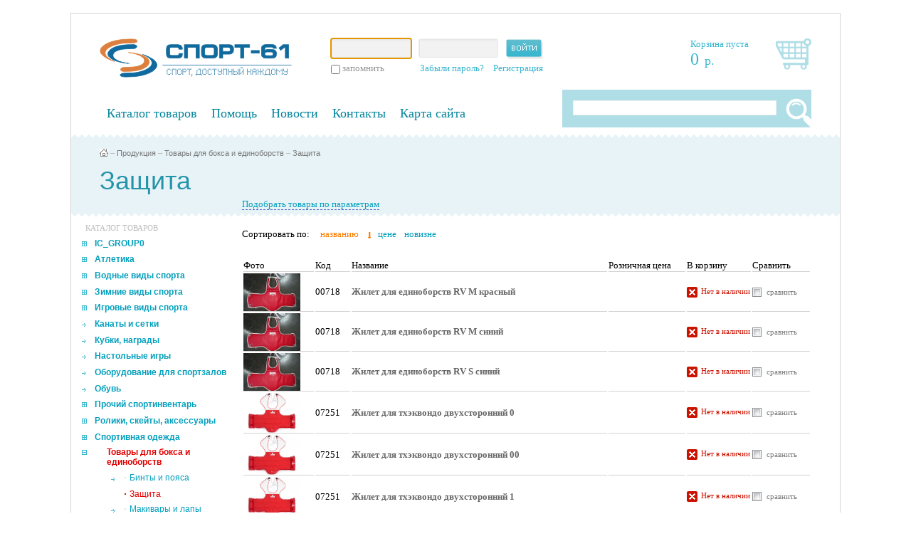

--- FILE ---
content_type: text/html; charset=windows-1251
request_url: http://sportpw.ru/goods/1167/
body_size: 7640
content:
<!DOCTYPE html PUBLIC "-//W3C//DTD XHTML 1.0 Transitional//EN" "http://www.w3.org/TR/xhtml1/DTD/xhtml1-transitional.dtd">
<html xmlns="http://www.w3.org/1999/xhtml" xml:lang="ru" lang="ru">
<head>
<link rel="shortcut icon" type="image/x-icon" href="/bitrix/templates/store_light_red/favicon.ico" />
<link rel="stylesheet" type="text/css" href="/bitrix/templates/store_light_red/common.css" />
<script type="text/javascript" src="/bitrix/templates/store_light_red/jquery/jquery-1.4.2.min.js"></script>
<meta http-equiv="Content-Type" content="text/html; charset=windows-1251" />
<meta name="robots" content="index, follow" />
<link href="/bitrix/js/main/core/css/core.css?1626897328" type="text/css" rel="stylesheet" />
<link href="/bitrix/templates/store_light_red/components/bitrix/search.title/store/style.css?1626897332" type="text/css" rel="stylesheet" />
<link href="/bitrix/templates/store_light_red/styles.css?1641988658" type="text/css" rel="stylesheet" />
<link href="/bitrix/templates/store_light_red/template_styles.css?1641988658" type="text/css" rel="stylesheet" />
<script type="text/javascript" src="/bitrix/js/main/core/core.js?1626897328"></script>
<script type="text/javascript">BX.message({'LANGUAGE_ID':'ru','FORMAT_DATE':'DD.MM.YYYY','FORMAT_DATETIME':'DD.MM.YYYY HH:MI:SS','COOKIE_PREFIX':'BITRIX_SM','bitrix_sessid':'9284e614ed3fd4cca0673a639b021f28','JS_CORE_LOADING':'Загрузка...','JS_CORE_WINDOW_CLOSE':'Закрыть','JS_CORE_WINDOW_EXPAND':'Развернуть','JS_CORE_WINDOW_NARROW':'Свернуть в окно','JS_CORE_WINDOW_SAVE':'Сохранить','JS_CORE_WINDOW_CANCEL':'Отменить','JS_CORE_H':'ч','JS_CORE_M':'м','JS_CORE_S':'с'})</script>
<script type="text/javascript" src="/bitrix/js/main/core/core_ajax.js?1626897328"></script>
<script type="text/javascript" src="/bitrix/js/main/session.js?1626897328"></script>
<script type="text/javascript">
bxSession.Expand(1440, '9284e614ed3fd4cca0673a639b021f28', false, '51dc5995fbff49b700330b0f3403d002');
</script>
<script type="text/javascript" src="/bitrix/components/bitrix/search.title/script.js?1626897327"></script>
<link rel="stylesheet" type="text/css" href="/bitrix/templates/store_light_red/colors.css" />
<script type="text/javascript" src="/bitrix/templates/store_light_red/script.js"></script>
<title>Защита</title>

<!--[if lt IE 7]>
<style type="text/css">
	#compare {bottom:-1px; }
	div.catalog-admin-links { right: -1px; }
	div.catalog-item-card .item-desc-overlay {background-image:none;}
</style>
<![endif]-->

<!--[if IE]>
<style type="text/css">
	#fancybox-loading.fancybox-ie div	{ background: transparent; filter: progid:DXImageTransform.Microsoft.AlphaImageLoader(src='/bitrix/templates/store_light_red/jquery/fancybox/fancy_loading.png', sizingMethod='scale'); }
	.fancybox-ie #fancybox-close		{ background: transparent; filter: progid:DXImageTransform.Microsoft.AlphaImageLoader(src='/bitrix/templates/store_light_red/jquery/fancybox/fancy_close.png', sizingMethod='scale'); }
	.fancybox-ie #fancybox-title-over	{ background: transparent; filter: progid:DXImageTransform.Microsoft.AlphaImageLoader(src='/bitrix/templates/store_light_red/jquery/fancybox/fancy_title_over.png', sizingMethod='scale'); zoom: 1; }
	.fancybox-ie #fancybox-title-left	{ background: transparent; filter: progid:DXImageTransform.Microsoft.AlphaImageLoader(src='/bitrix/templates/store_light_red/jquery/fancybox/fancy_title_left.png', sizingMethod='scale'); }
	.fancybox-ie #fancybox-title-main	{ background: transparent; filter: progid:DXImageTransform.Microsoft.AlphaImageLoader(src='/bitrix/templates/store_light_red/jquery/fancybox/fancy_title_main.png', sizingMethod='scale'); }
	.fancybox-ie #fancybox-title-right	{ background: transparent; filter: progid:DXImageTransform.Microsoft.AlphaImageLoader(src='/bitrix/templates/store_light_red/jquery/fancybox/fancy_title_right.png', sizingMethod='scale'); }
	.fancybox-ie #fancybox-left-ico		{ background: transparent; filter: progid:DXImageTransform.Microsoft.AlphaImageLoader(src='/bitrix/templates/store_light_red/jquery/fancybox/fancy_nav_left.png', sizingMethod='scale'); }
	.fancybox-ie #fancybox-right-ico	{ background: transparent; filter: progid:DXImageTransform.Microsoft.AlphaImageLoader(src='/bitrix/templates/store_light_red/jquery/fancybox/fancy_nav_right.png', sizingMethod='scale'); }
	.fancybox-ie .fancy-bg { background: transparent !important; }
	.fancybox-ie #fancy-bg-n	{ filter: progid:DXImageTransform.Microsoft.AlphaImageLoader(src='/bitrix/templates/store_light_red/jquery/fancybox/fancy_shadow_n.png', sizingMethod='scale'); }
	.fancybox-ie #fancy-bg-ne	{ filter: progid:DXImageTransform.Microsoft.AlphaImageLoader(src='/bitrix/templates/store_light_red/jquery/fancybox/fancy_shadow_ne.png', sizingMethod='scale'); }
	.fancybox-ie #fancy-bg-e	{ filter: progid:DXImageTransform.Microsoft.AlphaImageLoader(src='/bitrix/templates/store_light_red/jquery/fancybox/fancy_shadow_e.png', sizingMethod='scale'); }
	.fancybox-ie #fancy-bg-se	{ filter: progid:DXImageTransform.Microsoft.AlphaImageLoader(src='/bitrix/templates/store_light_red/jquery/fancybox/fancy_shadow_se.png', sizingMethod='scale'); }
	.fancybox-ie #fancy-bg-s	{ filter: progid:DXImageTransform.Microsoft.AlphaImageLoader(src='/bitrix/templates/store_light_red/jquery/fancybox/fancy_shadow_s.png', sizingMethod='scale'); }
	.fancybox-ie #fancy-bg-sw	{ filter: progid:DXImageTransform.Microsoft.AlphaImageLoader(src='/bitrix/templates/store_light_red/jquery/fancybox/fancy_shadow_sw.png', sizingMethod='scale'); }
	.fancybox-ie #fancy-bg-w	{ filter: progid:DXImageTransform.Microsoft.AlphaImageLoader(src='/bitrix/templates/store_light_red/jquery/fancybox/fancy_shadow_w.png', sizingMethod='scale'); }
	.fancybox-ie #fancy-bg-nw	{ filter: progid:DXImageTransform.Microsoft.AlphaImageLoader(src='/bitrix/templates/store_light_red/jquery/fancybox/fancy_shadow_nw.png', sizingMethod='scale'); }
	label.fieldHint {margin: 0 10px;}
</style>
<![endif]-->

<script type="text/javascript">if (document.documentElement) { document.documentElement.id = "js" }</script>

<script type="text/javascript">
	function changeUserPriceType(new_value) {
		document.UserPriceTypeForm.submit();
		return false;
	}	
</script>

</head>
<body>
	<div id="panel"></div>
	<div id="page-wrapper">
		<div id="header-wrapper">
			<div id="header" itemscope itemtype = "http://schema.org/LocalBusiness">
				<div id="logo">
					<a href="/">
						<img src="/include/sport_logo.png" style="width:270px;">
					</a>
				</div>
				<div id="authorization" class="content-form login-form">
											<div class="fields">
														<form name="form_auth" method="post" target="_top" action="">
								<input type="hidden" name="AUTH_FORM" value="Y" />
								<input type="hidden" name="TYPE" value="AUTH" />
																								<div class="field">
																											<div class="form-input">
										<input id="login-input-field" type="text" name="USER_LOGIN" maxlength="50" value="" class="input-field" />
									</div>
								</div>	
								<div class="field">
																		<div class="form-input">
										<input id="password-input-field" type="password" name="USER_PASSWORD" maxlength="50" class="input-field" />
																			</div>
								</div>
								<div class="field field-button">
									<input class="button" type="submit" name="Login" value="" />
								</div>
																	<noindex>
										<div id="forgot_register_links" class="field">
											<a href="/login/?forgot_password=yes&backurl=%2F" rel="nofollow">Забыли пароль?</a>
											<a href="/login/?register=yes&backurl=%2F" rel="nofollow">Регистрация</a><br />
										</div>
									</noindex>
																<div class="field field-option">
									<div style="padding-top:5px;">
										<input class="remember" type="checkbox" id="USER_REMEMBER" name="USER_REMEMBER" value="Y" />
										<span>запомнить</span>
									</div>
								</div>
															</form>
							<script type="text/javascript">
																	try{document.form_auth.USER_LOGIN.focus();}catch(e){}
															</script>
						</div>
														</div>
				<div id="cart" onClick="location.href='/personal/cart/';">
					<span id="cart_line">
						

<div style="float: left;">
<i id="cart-status">
	<a href="/personal/cart/">Корзина пуста</a>
</i>
<br/>
<a href="/personal/cart/">
<span style="font-size:24px; color:#37B6CE; font-family:Tahoma;">
	0</span>
<span style="color:#37B6CE; font-family:Tahoma; font-size:18px;">
	&nbsp;р.
</span>
</a>
</div>
<div style="float: right;">
<a href="/personal/cart/"><img src="/bitrix/templates/store_light_red/img/basket.png"></a>
</div>					</span>
				</div>
				<div style="clear:both;"></div>
				<div id="breadcrumb-search">
					 <script src="/bitrix/templates/store_light_red/components/bitrix/search.title/store/script.js?1626897332" type="text/javascript"></script>	<div id="search" class="form-box">
	<form action="/search/">
		<div class="form-textbox">
			<div class="form-textbox-border"><input id="title-search-input" type="text" name="q" value="" size="40" maxlength="50" autocomplete="off" /></div>
		</div>
		<div class="form-button"><input name="s" type="submit" value="Поиск"  id="search-submit-button"/></div>
			
	</form>
	</div>
<script type="text/javascript">
var jsControl = new JCTitleSearch({
	//'WAIT_IMAGE': '/bitrix/themes/.default/images/wait.gif',
	'AJAX_PAGE' : '/goods/1167/',
	'CONTAINER_ID': 'search',
	'INPUT_ID': 'title-search-input',
	'MIN_QUERY_LEN': 2
});
</script>
				</div>
				<div id="menu_and_search">
					<ul id="main_menu">
						<li id="menu_1"><a href="/goods/">Каталог товаров</a></li>
						<li id="menu_2"><a href="javascript:void(0);">Помощь</a></li>
						<li id="menu_3"><a href="/news/">Новости</a></li>
						<li id="menu_4"><a href="/about/contacts/">Контакты</a></li>
						<li id="menu_5"><a href="/search/map/">Карта сайта</a></li>
											</ul>
					<!--<div class="submenu_div" id="submenu_div_1">
						<span>каталог товаров по видам спорта</span>
						<div style="clear:both;"></div>
												<div style="clear:both;"></div>
					</div> -->
					<div class="submenu_div" id="submenu_div_2">
						<ul class="submenu_div_ul">
							<li><a href="/about/howto/">Как купить</a></li>
							<li><a href="/about/faq/">Покупателю</a></li>
						</ul>
						<div style="clear:both;"></div>
					</div>
				</div>
				<div style="clear:both;"></div>
				<div id="breadcrumb"><a title="На главную страницу" href="/"><img width="12" height="11" src="/bitrix/templates/store_light_red/images/home.gif" alt="На главную страницу" /></a><i>&ndash;</i><a href="/goods/" title="Продукция">Продукция</a><i>&ndash;</i><a href="/goods/1093/" title="Товары для бокса и единоборств">Товары для бокса и единоборств</a><i>&ndash;</i><a href="/goods/1167/" title="Защита">Защита</a></div>									<h1 id="pagetitle">Защита</h1>
							</div>
		</div>
		<div id="content-wrapper">
			<div id="content">
				<div id="workarea">
					

<div id="compare" style="display:none;">
	<div class="corner left-top"></div><div class="corner right-top"></div>
	<div class="block-content">
		<a href="/goods/compare/" title="Сравнить выбранные товары">Сравнить товары (<span>0</span>)</a><a href="/goods/compare/?action=DELETE_FROM_COMPARE_RESULT&IBLOCK_ID=6&backurl=%2Fgoods%2F1167%2F" class="close" title="Удалить все товары из списка сравнений"></a>
	</div>
</div>

 <div class="left_menu_div" id="left_menu_div_catalog">
<span>каталог товаров</span> 						 
  <div style="clear: both; "></div>

	<ul id="left-menu">
					<li class="open" >
			<a href="/goods/1204/">IC_GROUP0</a>
			<ul style="display: none;">
		

					<li class="open" >
			<a href="/goods/1205/">IC_GROUP1</a>
			<ul style="display: none;">
		

		<li>

			<a href="/goods/1206/">IC_GROUP2</a>

		</li>
</ul></li></ul></li>					<li class="open" >
			<a href="/goods/1096/">Атлетика</a>
			<ul style="display: none;">
		

		<li>

			<a href="/goods/1184/">Гантели</a>

		</li>
		<li>

			<a href="/goods/1186/">Гири</a>

		</li>
		<li>

			<a href="/goods/1185/">Диски, грифы, штанги</a>

		</li>
		<li>

			<a href="/goods/1183/">Перчатки и пояса т/а</a>

		</li>
		<li>

			<a href="/goods/1182/">Прочее</a>

		</li>
</ul></li>					<li class="open" >
			<a href="/goods/1097/">Водные виды спорта</a>
			<ul style="display: none;">
		

		<li>

			<a href="/goods/1188/">Инвентарь и прочее</a>

		</li>
		<li>

			<a href="/goods/1191/">Купальники и плавки</a>

		</li>
		<li>

			<a href="/goods/1190/">Ласты</a>

		</li>
		<li>

			<a href="/goods/1187/">Очки и маски</a>

		</li>
		<li>

			<a href="/goods/1189/">Шапочки</a>

		</li>
</ul></li>					<li class="open" >
			<a href="/goods/1146/">Зимние виды спорта</a>
			<ul style="display: none;">
		

		<li>

			<a href="/goods/1147/">Клюшки, шайбы, хоккейная экипировка</a>

		</li>
		<li>

			<a href="/goods/1150/">Коньки</a>

		</li>
		<li>

			<a href="/goods/1155/">Лыжи, санки, ледянки</a>

		</li>
</ul></li>					<li class="open" >
			<a href="/goods/1104/">Игровые виды спорта</a>
			<ul style="display: none;">
		

		<li>

			<a href="/goods/1144/">Бадминтон</a>

		</li>
		<li>

			<a href="/goods/1106/">Баскетбол</a>

		</li>
		<li>

			<a href="/goods/1126/">Бейсбол</a>

		</li>
		<li>

			<a href="/goods/1142/">Бильярд</a>

		</li>
		<li>

			<a href="/goods/1113/">Большой теннис</a>

		</li>
		<li>

			<a href="/goods/1114/">Волейбол</a>

		</li>
		<li>

			<a href="/goods/1199/">Гандбол</a>

		</li>
		<li>

			<a href="/goods/1107/">Настольный теннис</a>

		</li>
		<li>

			<a href="/goods/1141/">Футбол</a>

		</li>
</ul></li>		<li>

			<a href="/goods/1195/">Канаты и сетки</a>

		</li>
		<li>

			<a href="/goods/1145/">Кубки, награды</a>

		</li>
		<li>

			<a href="/goods/1127/">Настольные игры</a>

		</li>
		<li>

			<a href="/goods/1198/">Оборудование для спортзалов</a>

		</li>
		<li>

			<a href="/goods/1130/">Обувь</a>

		</li>
					<li class="open" >
			<a href="/goods/1110/">Прочий спортинвентарь</a>
			<ul style="display: none;">
		

		<li>

			<a href="/goods/1193/">Бутылки и шейкеры</a>

		</li>
</ul></li>					<li class="open" >
			<a href="/goods/1152/">Ролики, скейты, аксессуары</a>
			<ul style="display: none;">
		

		<li>

			<a href="/goods/1153/">Аксессуары</a>

		</li>
		<li>

			<a href="/goods/1158/">Защита</a>

		</li>
		<li>

			<a href="/goods/1162/">Роликовые коньки</a>

		</li>
		<li>

			<a href="/goods/1157/">Скейтборды, самокаты</a>

		</li>
</ul></li>					<li class="open" >
			<a href="/goods/1094/">Спортивная одежда</a>
			<ul style="display: none;">
		

		<li>

			<a href="/goods/1177/">Бокс</a>

		</li>
		<li>

			<a href="/goods/1179/">Борьба</a>

		</li>
		<li>

			<a href="/goods/1174/">Гимнастика и танцы</a>

		</li>
		<li>

			<a href="/goods/1176/">Дзюдо</a>

		</li>
		<li>

			<a href="/goods/1178/">Игровые виды</a>

		</li>
		<li>

			<a href="/goods/1175/">Карате и рукопашный бой</a>

		</li>
		<li>

			<a href="/goods/1181/">Самбо</a>

		</li>
		<li>

			<a href="/goods/1207/">Смешанные единоборства MMA</a>

		</li>
		<li>

			<a href="/goods/1180/">Тхэквондо</a>

		</li>
</ul></li>					<li class="selected  close">
			<a class="selected" href="/goods/1093/">Товары для бокса и единоборств</a>
			<ul>
		

		<li>

			<a href="/goods/1171/">Бинты и пояса</a>

		</li>
		<li class="current">

			<a class="selected" href="/goods/1167/">Защита</a>

		</li>
		<li>

			<a href="/goods/1168/">Макивары и лапы</a>

		</li>
		<li>

			<a href="/goods/1173/">Мешки и манекены</a>

		</li>
		<li>

			<a href="/goods/1169/">Перчатки</a>

		</li>
		<li>

			<a href="/goods/1170/">Прочее</a>

		</li>
		<li>

			<a href="/goods/1211/">Шлема</a>

		</li>
</ul></li>		<li>

			<a href="/goods/1132/">Товары для детей</a>

		</li>
					<li class="open" >
			<a href="/goods/1123/">Тренажеры</a>
			<ul style="display: none;">
		

		<li>

			<a href="/goods/1156/">Беговые дорожки</a>

		</li>
		<li>

			<a href="/goods/1154/">Велотренажеры</a>

		</li>
		<li>

			<a href="/goods/1210/">Гребные тренажеры</a>

		</li>
		<li>

			<a href="/goods/1194/">Силовые тренажеры и турники</a>

		</li>
		<li>

			<a href="/goods/1149/">Тренажеры для фитнеса</a>

		</li>
		<li>

			<a href="/goods/1124/">Эллипсоиды</a>

		</li>
</ul></li>		<li>

			<a href="/goods/1098/">Туризм и отдых</a>

		</li>
					<li class="open" >
			<a href="/goods/1115/">Фитнес</a>
			<ul style="display: none;">
		

		<li>

			<a href="/goods/1192/">Аксессуары для фитнеса</a>

		</li>
		<li>

			<a href="/goods/1119/">Бандажи, суппорты, повязки</a>

		</li>
		<li>

			<a href="/goods/1148/">Диски здоровья, ролики гимнастические</a>

		</li>
		<li>

			<a href="/goods/1128/">Обручи, палки гимнастические, бодибары</a>

		</li>
		<li>

			<a href="/goods/1143/">Скакалки, мячи для фитнеса, медицинболы</a>

		</li>
		<li>

			<a href="/goods/1118/">Утяжелители, маты, коврики</a>

		</li>
		<li>

			<a href="/goods/1120/">Эспандеры, упоры для отжиманий</a>

		</li>
</ul></li>		<li>

			<a href="/goods/1069/">Художественная гимнастика</a>

		</li>
					<li class="open" >
			<a href="/goods/1196/">Шведские стенки и ДСК</a>
			<ul style="display: none;">
		

		<li>

			<a href="/goods/1197/">Навесное оборудование</a>

		</li>
</ul></li>	</ul> 						 
  <div style="clear: both; "></div>
</div>

<div id="catalog_padding_div" style="padding-left: 200px;">
<!--noindex-->

<form name="arrFilter_form" action="/goods/1167/" method="get">


<div class="catalog-item-filter">
	<div class="catalog-item-filter-title"><span><a href="#" id="catalog_item_toogle_filter">Подобрать товары по параметрам</a></span></div>
	<div class="catalog-item-filter-body" id="catalog_item_filter_body">
		<b class="r1"></b>
		<div class="catalog-item-filter-body-inner">
			<table cellspacing="0" class="catalog-item-filter" id="catalog_item_filter_table">
			<tbody>
															<tr>
							<td class="field-name">Символьный код:</td>
							<td class="field-control"><span class="filter-textbox"><input type="text" name="arrFilter_ff[CODE]" size="20" value="" /></span></td>
						</tr>
																				<tr>
							<td class="field-name">Название:</td>
							<td class="field-control"><span class="filter-textbox"><input type="text" name="arrFilter_ff[NAME]" size="20" value="" /></span></td>
						</tr>
												</tbody>
			<tfoot>
				<tr>
					<td class="field-name">&nbsp;</td>
					<td class="field-control"><input type="submit" name="set_filter" value="Подобрать" /><input type="hidden" name="set_filter" value="Y" />&nbsp;<input type="submit" name="del_filter" value="Сбросить" /></td>
				</tr>
			</tfoot>
			</table>
		</div>
		<b class="r1"></b>
	</div>
</div>

</form>

<script type="text/javascript">
	$(function () {
		$("#catalog_item_toogle_filter").click(function() {
			$("#catalog_item_filter_body").slideToggle();
		});
	});
</script>

<div class="catalog-item-sorting">
	<label>Сортировать по:</label>

	
	<a href="/goods/1167/?sort=name&order=desc" class="selected asc" rel="nofollow">названию</a>
	
	
	<a href="/goods/1167/?sort=price&order=asc" class="" rel="nofollow">цене</a>
	
	
	<a href="/goods/1167/?sort=date&order=desc" class="" rel="nofollow">новизне</a>
	
	</div>

<!--/noindex-->

<script type="text/javascript">
$(document).ready(function(){
	$('#catalog_item_form input').blur(function(){
		var name = $(this).attr('id');
		$('label.fieldHint[for="'+name+'"]').fadeOut(1800);
	});
});
</script>
<form id="catalog_item_form">
<table class="catalog-item-table">
	<tr>
		<td>Фото</td>
		<td>Код</td>
		<td>Название</td>
                		<td>Розничная цена</td>
                						<td>В корзину</td>
		<td>Сравнить</td>
	</tr>
<!--<div class="catalog-item-list">-->
	<tr>
		<td>
			<a style="text-decoration:none;" href="/goods/1167/192893/">
				<img itemprop="image" src="/upload/iblock/5ba/5ba148b786265ec855f51693aed13210.jpg" width="80px"  alt="Жилет для единоборств RV M красный" title="Жилет для единоборств RV M красный" id="catalog_list_image_192893" />
			</a>
		</td>
		<td>
			00718		</td>
		<td>
			<span class="good_name">
				<a href="/goods/1167/192893/"><B>Жилет для единоборств RV M красный</B></a>
			</span>
		</td>
		
						<td nowrap="nowrap">
					<span class="price">
											</span>
				</td>
						<td>
			
				<div style="width:72px;" class="catalog-item-links" style="float:left; margin-right:5px;">
											<span class="catalog-item-not-available">Нет в наличии</span>
									</div>
					</td>
		<td>
			<div class="catalog-item-links">
									<a href="/goods/1167/?action=ADD_TO_COMPARE_LIST&amp;id=192893" class="catalog-item-compare" onclick="return addToCompare(this, 'В списке сравнения');" rel="nofollow" id="catalog_add2compare_link_192893">сравнить</a>
							</div>
		</td>
		
	</tr>
	
		
	<!--
	<div class="catalog-item-separator"></div>
	-->
		<tr>
		<td>
			<a style="text-decoration:none;" href="/goods/1167/192896/">
				<img itemprop="image" src="/upload/iblock/049/049fd58be38a50406de97a96dc5ee04f.jpg" width="80px"  alt="Жилет для единоборств RV M синий" title="Жилет для единоборств RV M синий" id="catalog_list_image_192896" />
			</a>
		</td>
		<td>
			00718		</td>
		<td>
			<span class="good_name">
				<a href="/goods/1167/192896/"><B>Жилет для единоборств RV M синий</B></a>
			</span>
		</td>
		
						<td nowrap="nowrap">
					<span class="price">
											</span>
				</td>
						<td>
			
				<div style="width:72px;" class="catalog-item-links" style="float:left; margin-right:5px;">
											<span class="catalog-item-not-available">Нет в наличии</span>
									</div>
					</td>
		<td>
			<div class="catalog-item-links">
									<a href="/goods/1167/?action=ADD_TO_COMPARE_LIST&amp;id=192896" class="catalog-item-compare" onclick="return addToCompare(this, 'В списке сравнения');" rel="nofollow" id="catalog_add2compare_link_192896">сравнить</a>
							</div>
		</td>
		
	</tr>
	
		
	<!--
	<div class="catalog-item-separator"></div>
	-->
		<tr>
		<td>
			<a style="text-decoration:none;" href="/goods/1167/192894/">
				<img itemprop="image" src="/upload/iblock/396/396c37457053f2e5477781e5a23f74ba.jpg" width="80px"  alt="Жилет для единоборств RV S синий" title="Жилет для единоборств RV S синий" id="catalog_list_image_192894" />
			</a>
		</td>
		<td>
			00718		</td>
		<td>
			<span class="good_name">
				<a href="/goods/1167/192894/"><B>Жилет для единоборств RV S синий</B></a>
			</span>
		</td>
		
						<td nowrap="nowrap">
					<span class="price">
											</span>
				</td>
						<td>
			
				<div style="width:72px;" class="catalog-item-links" style="float:left; margin-right:5px;">
											<span class="catalog-item-not-available">Нет в наличии</span>
									</div>
					</td>
		<td>
			<div class="catalog-item-links">
									<a href="/goods/1167/?action=ADD_TO_COMPARE_LIST&amp;id=192894" class="catalog-item-compare" onclick="return addToCompare(this, 'В списке сравнения');" rel="nofollow" id="catalog_add2compare_link_192894">сравнить</a>
							</div>
		</td>
		
	</tr>
	
		
	<!--
	<div class="catalog-item-separator"></div>
	-->
		<tr>
		<td>
			<a style="text-decoration:none;" href="/goods/1167/184986/">
				<img itemprop="image" src="/upload/iblock/ccf/ccf0c92d00872c9604926102010a6297.jpg" width="80px"  alt="Жилет для тхэквондо двухсторонний 0" title="Жилет для тхэквондо двухсторонний 0" id="catalog_list_image_184986" />
			</a>
		</td>
		<td>
			07251		</td>
		<td>
			<span class="good_name">
				<a href="/goods/1167/184986/"><B>Жилет для тхэквондо двухсторонний 0</B></a>
			</span>
		</td>
		
						<td nowrap="nowrap">
					<span class="price">
											</span>
				</td>
						<td>
			
				<div style="width:72px;" class="catalog-item-links" style="float:left; margin-right:5px;">
											<span class="catalog-item-not-available">Нет в наличии</span>
									</div>
					</td>
		<td>
			<div class="catalog-item-links">
									<a href="/goods/1167/?action=ADD_TO_COMPARE_LIST&amp;id=184986" class="catalog-item-compare" onclick="return addToCompare(this, 'В списке сравнения');" rel="nofollow" id="catalog_add2compare_link_184986">сравнить</a>
							</div>
		</td>
		
	</tr>
	
		
	<!--
	<div class="catalog-item-separator"></div>
	-->
		<tr>
		<td>
			<a style="text-decoration:none;" href="/goods/1167/188319/">
				<img itemprop="image" src="/upload/iblock/15e/15eea80ce19b7418d580880b45a2d8de.jpg" width="80px"  alt="Жилет для тхэквондо двухсторонний 00" title="Жилет для тхэквондо двухсторонний 00" id="catalog_list_image_188319" />
			</a>
		</td>
		<td>
			07251		</td>
		<td>
			<span class="good_name">
				<a href="/goods/1167/188319/"><B>Жилет для тхэквондо двухсторонний 00</B></a>
			</span>
		</td>
		
						<td nowrap="nowrap">
					<span class="price">
											</span>
				</td>
						<td>
			
				<div style="width:72px;" class="catalog-item-links" style="float:left; margin-right:5px;">
											<span class="catalog-item-not-available">Нет в наличии</span>
									</div>
					</td>
		<td>
			<div class="catalog-item-links">
									<a href="/goods/1167/?action=ADD_TO_COMPARE_LIST&amp;id=188319" class="catalog-item-compare" onclick="return addToCompare(this, 'В списке сравнения');" rel="nofollow" id="catalog_add2compare_link_188319">сравнить</a>
							</div>
		</td>
		
	</tr>
	
		
	<!--
	<div class="catalog-item-separator"></div>
	-->
		<tr>
		<td>
			<a style="text-decoration:none;" href="/goods/1167/191680/">
				<img itemprop="image" src="/upload/iblock/4d7/4d77c2c3f342773d1c026f5b5e2f2429.jpg" width="80px"  alt="Жилет для тхэквондо двухсторонний 1" title="Жилет для тхэквондо двухсторонний 1" id="catalog_list_image_191680" />
			</a>
		</td>
		<td>
			07251		</td>
		<td>
			<span class="good_name">
				<a href="/goods/1167/191680/"><B>Жилет для тхэквондо двухсторонний 1</B></a>
			</span>
		</td>
		
						<td nowrap="nowrap">
					<span class="price">
											</span>
				</td>
						<td>
			
				<div style="width:72px;" class="catalog-item-links" style="float:left; margin-right:5px;">
											<span class="catalog-item-not-available">Нет в наличии</span>
									</div>
					</td>
		<td>
			<div class="catalog-item-links">
									<a href="/goods/1167/?action=ADD_TO_COMPARE_LIST&amp;id=191680" class="catalog-item-compare" onclick="return addToCompare(this, 'В списке сравнения');" rel="nofollow" id="catalog_add2compare_link_191680">сравнить</a>
							</div>
		</td>
		
	</tr>
	
		
	<!--
	<div class="catalog-item-separator"></div>
	-->
		<tr>
		<td>
			<a style="text-decoration:none;" href="/goods/1167/182256/">
				<img itemprop="image" src="/upload/iblock/743/743cc9e585295263e2f3d66097b34a4b.jpg" width="80px"  alt="Жилет для тхэквондо двухсторонний 2" title="Жилет для тхэквондо двухсторонний 2" id="catalog_list_image_182256" />
			</a>
		</td>
		<td>
			07251		</td>
		<td>
			<span class="good_name">
				<a href="/goods/1167/182256/"><B>Жилет для тхэквондо двухсторонний 2</B></a>
			</span>
		</td>
		
						<td nowrap="nowrap">
					<span class="price">
											</span>
				</td>
						<td>
			
				<div style="width:72px;" class="catalog-item-links" style="float:left; margin-right:5px;">
											<span class="catalog-item-not-available">Нет в наличии</span>
									</div>
					</td>
		<td>
			<div class="catalog-item-links">
									<a href="/goods/1167/?action=ADD_TO_COMPARE_LIST&amp;id=182256" class="catalog-item-compare" onclick="return addToCompare(this, 'В списке сравнения');" rel="nofollow" id="catalog_add2compare_link_182256">сравнить</a>
							</div>
		</td>
		
	</tr>
	
		
	<!--
	<div class="catalog-item-separator"></div>
	-->
		<tr>
		<td>
			<a style="text-decoration:none;" href="/goods/1167/172995/">
				<img itemprop="image" src="/upload/iblock/5b0/5b0a682b523106ee6399c934da85fcb1.jpg" width="80px"  alt="Жилет для тхэквондо двухсторонний BoyBo BR30 1" title="Жилет для тхэквондо двухсторонний BoyBo BR30 1" id="catalog_list_image_172995" />
			</a>
		</td>
		<td>
			08751		</td>
		<td>
			<span class="good_name">
				<a href="/goods/1167/172995/"><B>Жилет для тхэквондо двухсторонний BoyBo BR30 1</B></a>
			</span>
		</td>
		
						<td nowrap="nowrap">
					<span class="price">
											</span>
				</td>
						<td>
			
				<div style="width:72px;" class="catalog-item-links" style="float:left; margin-right:5px;">
											<span class="catalog-item-not-available">Нет в наличии</span>
									</div>
					</td>
		<td>
			<div class="catalog-item-links">
									<a href="/goods/1167/?action=ADD_TO_COMPARE_LIST&amp;id=172995" class="catalog-item-compare" onclick="return addToCompare(this, 'В списке сравнения');" rel="nofollow" id="catalog_add2compare_link_172995">сравнить</a>
							</div>
		</td>
		
	</tr>
	
		
	<!--
	<div class="catalog-item-separator"></div>
	-->
		<tr>
		<td>
			<a style="text-decoration:none;" href="/goods/1167/172994/">
				<img itemprop="image" src="/upload/iblock/b41/b41d21ab7bee88fcec57acb5e42caa0d.jpg" width="80px"  alt="Жилет для тхэквондо двухсторонний BoyBo BR30 2" title="Жилет для тхэквондо двухсторонний BoyBo BR30 2" id="catalog_list_image_172994" />
			</a>
		</td>
		<td>
			08751		</td>
		<td>
			<span class="good_name">
				<a href="/goods/1167/172994/"><B>Жилет для тхэквондо двухсторонний BoyBo BR30 2</B></a>
			</span>
		</td>
		
						<td nowrap="nowrap">
					<span class="price">
											</span>
				</td>
						<td>
			
				<div style="width:72px;" class="catalog-item-links" style="float:left; margin-right:5px;">
											<span class="catalog-item-not-available">Нет в наличии</span>
									</div>
					</td>
		<td>
			<div class="catalog-item-links">
									<a href="/goods/1167/?action=ADD_TO_COMPARE_LIST&amp;id=172994" class="catalog-item-compare" onclick="return addToCompare(this, 'В списке сравнения');" rel="nofollow" id="catalog_add2compare_link_172994">сравнить</a>
							</div>
		</td>
		
	</tr>
	
		
	<!--
	<div class="catalog-item-separator"></div>
	-->
		<tr>
		<td>
			<a style="text-decoration:none;" href="/goods/1167/188263/">
				<img itemprop="image" src="/upload/iblock/7c2/7c251eee7dfe6c1b7c70aa6bd020c5fc.jpg" width="80px"  alt="Защита голени BoyBo KNOCK OUT, IK-35 красный L" title="Защита голени BoyBo KNOCK OUT, IK-35 красный L" id="catalog_list_image_188263" />
			</a>
		</td>
		<td>
			10772		</td>
		<td>
			<span class="good_name">
				<a href="/goods/1167/188263/"><B>Защита голени BoyBo KNOCK OUT, IK-35 красный L</B></a>
			</span>
		</td>
		
						<td nowrap="nowrap">
					<span class="price">
											</span>
				</td>
						<td>
			
				<div style="width:72px;" class="catalog-item-links" style="float:left; margin-right:5px;">
											<span class="catalog-item-not-available">Нет в наличии</span>
									</div>
					</td>
		<td>
			<div class="catalog-item-links">
									<a href="/goods/1167/?action=ADD_TO_COMPARE_LIST&amp;id=188263" class="catalog-item-compare" onclick="return addToCompare(this, 'В списке сравнения');" rel="nofollow" id="catalog_add2compare_link_188263">сравнить</a>
							</div>
		</td>
		
	</tr>
	
		
	<!--
	<div class="catalog-item-separator"></div>
	-->
	<!--</div>-->
</table>
</form>

<div style="clear:both;"></div>
	<div class="navigation">
		<div class="navigation-arrows">
			<span class="arrow">&larr;</span><span class="ctrl"> ctrl</span>&nbsp;<span class="disabled">предыдущая</span>&nbsp;<a href="/goods/1167/?PAGEN_1=2" id="navigation_1_next_page">следующая</a>&nbsp;<span class="ctrl">ctrl </span><span class="arrow">&rarr;</span>
		</div>

		<div class="navigation-pages">
			<span class="navigation-title">Страницы:</span>
				<span class="nav-current-page">1</span>
				<a href="/goods/1167/?PAGEN_1=2">2</a>
				<a href="/goods/1167/?PAGEN_1=3">3</a>
	...			<a href="/goods/1167/?PAGEN_1=21">21</a>
				<a href="/goods/1167/?PAGEN_1=22">22</a>
			<a class="nav-page-all" href="/goods/1167/?SHOWALL_1=1">Все</a>
	</div>
</div>
<script type="text/javascript">
document.onkeydown = function(event)
{
   if (window.event)
      event = window.event;

   if (event.ctrlKey)
   {
      var key = (event.keyCode ? event.keyCode : (event.which ? event.which : null));
      if (!key)
         return;

      var link = null;
      if (key == 39)
         link = document.getElementById('navigation_1_next_page');
      else if (key == 37)
         link = document.getElementById('navigation_1_previous_page');

      if (link && link.href)
         document.location = link.href;
   }
}
</script> 
</div>				</div>
			</div>
		</div>
		<div id="space-for-footer"></div>
	</div>

	<div id="footer-wrapper">
		<div id="footer">
						<div id="discounts_and_contacts">
				<div class="discounts_contacts_column">
					<div class="discounts_title">Скидки при покупке на сумму:</div>
					<div id="discounts"></div>
					<span class="discounts_comment">* Скидки предоставляются только оптовым покупателям.</span>
				</div>
				<div class="discounts_contacts_column">
					<div class="wholesale_title">Опт</div>
					<div class="contacts_phone">+7 (863) 229-05-79</div>
					<div class="contacts_phone">+7 (863) 305-13-64 (ф.)</div>
					<div class="contacts_email"><a href="mailto:sales@sportpw.ru">sales@sportpw.ru</a></div>
					<div class="contacts_skype">sport_61</div>
									</div>
			</div>
			<div id="copyright">
				© 2008-2012, &quot;Спорт-61&quot;, г. Ростов-на-Дону			</div>
			<div id="footer-design">
				Работает на <a href="http://www.1c-bitrix.ru" title="Работает на &laquo;1С-Битрикс: Управление сайтом&raquo;">&laquo;1С-Битрикс: Управление сайтом&raquo;</a>			</div>
		</div>
	</div>
		
  <script>
  	$(document).ready(function() {
  		//$('#menu_and_search li').mouseover(	function() {
  		$('#main_menu li').mouseover(	function() {
			var id = $(this).attr('id').replace('menu_', '');
			var left = $(this).position().left;
  			$('.submenu_div').hide();
  				$('#menu_and_search a').css('background', 'none');
  				$('#menu_and_search a').css('color', '#04859d');
  			var submenu = $('#submenu_div_' + id);
			submenu.show();
			submenu.css('left', left);
				var link = $('#menu_' + id + ' a');
				link.css('background', '#37b6ce');
				link.css('color', 'white');
		});
  		$('#menu_and_search').mouseleave( function() {
  			$('.submenu_div').hide();
  				$('#menu_and_search a').css('background', 'none');
  				$('#menu_and_search a').css('color', '#04859d');
  		});
  	});
  </script>
	
</body>
</html>